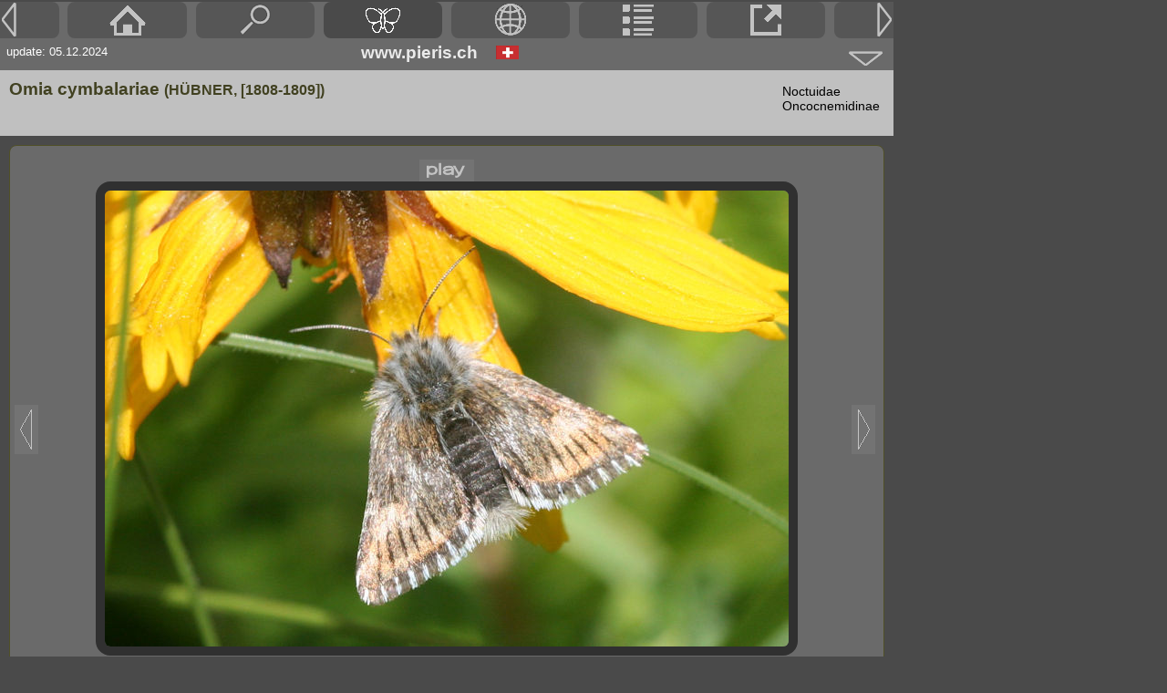

--- FILE ---
content_type: text/html; charset=UTF-8
request_url: https://pieris.ch/main.php?page=art&art=noct_cymbalariae
body_size: 4143
content:
<!DOCTYPE HTML PUBLIC "-//W3C//DTD HTML 4.0 Transitional//EN">
<html>

<!--[if lte IE 7 ]><html lang="de" class="ie7"><![endif]-->
<!--[if IE 8 ]><html lang="de" class="ie8"><![endif]-->
<!--[if (gt IE 8)|!(IE)]><!-->
<!--<![endif]-->
<head>
<title>Omia cymbalariae (www.pieris.ch&nbsp;&copy; Heiner Ziegler) </title>
<meta http-equiv='Content-Type' content='text/html; charset=iso-8859-1' >
<meta name='robots' content='index'>
<LINK REL='shortcut icon' href='../grafik/pieris.ico' type='image/vnd.microsoft.icon'><LINK REL='icon' href='../grafik/pieris.ico' type='image/x-icon'><meta name="author" content="Heiner Ziegler">
<meta name="copyright" content="All rights reserved by Heiner Ziegler, Chur, Switzerland, in 2022">
<link href="../normal.css" rel="stylesheet" type="text/css">
<link href="../normal-standard.css" rel="stylesheet" type="text/css">
<!--[if lte IE 8]> <script src="../java/html5.js"></script> <![endif]-->
<script language="JavaScript1.2" src="../java/coolmenus3.js"></script>
<SCRIPT src='../java/slideshow.js' type='text/javascript' ></SCRIPT>
<script>var links='main.php?page=art&art=noct_culta'; var rechts='main.php?page=art&art=noct_funebris'; </script></head>


<body  onLoad="init('main.php?page=art&art=noct_culta','main.php?page=art&art=noct_funebris')" >

<div style='width: 100%; margin:0;' class='grau6'>
<ul style='background-color: #6A6A6A; margin:0; padding: 0;overflow: hidden; '><li id='element_a'><a href='main.php?page=art&art=noct_culta' title='Vorangehende Seite (Linkspfeil)' style='display:block;'><img src='../grafik/menu_links.gif' border='0'></a></li>
<li id='element_b'><a href='../index.php' title='Home (HOME)'  style='display:block;'><img src='../grafik/menu_home.gif' border='0'></li>
<li id='element_b'  onclick='artsuche()'><a href='#' title='Suche Falter, Ort, Bildnummer (SHIFT-F)'><img src='../grafik/menu_suche.gif' border='0'></li>
<li id='element_b' style='opacity: 1;'><a href='../seiten/main.php?page=main1' title='Falter der Schweiz (SHIFT-B)' style='display:block;'><img src='../grafik/menu_falter.gif' border='0'></li>
<li id='element_b' ><a href='../seiten/main.php?page=main2' title='Geographie Schweiz (SHIFT-G)' style='display:block;'><img src='../grafik/menu_geo.gif' border='0'></a></li>
<li id='element_b' ><a href='../seiten/main.php?page=main3' title='Listen (SHIFT-L)' style='display:block;'><img src='../grafik/menu_list.gif' border='0'></a></li>
<li id='element_b' ><a href='../seiten/main.php?page=main4' title='Links (SHIFT-A)' style='display:block;'><img src='../grafik/menu_link.gif' border='0'></a></li>
<li id='element_c'><a href='main.php?page=art&art=noct_funebris' title='N&auml;chste Seite (Rechtspfeil)' style='display:block;'><img src='../grafik/menu_rechts.gif' border='0'></a></li>
</ul>
</div>


<div style='display:block;' id='hoehe35' class='grau6'><span id='wwpieris1'>update: 05.12.2024</span><span id='wwpieris2'>www.pieris.ch</span><img src='../grafik/f_ch.gif' width='25' height='15' alt='Schweiz - Suisse - Switzerland - Svizzera - Suiza - Helvetia' style='float:left; padding-top:8px;'><span style='float:right; position:relative; top:12px;right:10px;'><a href='#info'  id='linkicon'><img src='../grafik/menu_down.gif' width='40' height='20' alt='' border='0'></a></span>
</div>
<div style='text-align:left; padding-top:10px; padding-bottom:12px;' class='grau9'>
<span id='titelelement1'>Omia cymbalariae <font id='titelautor'>(HÜBNER, [1808-1809])</font></span>
<span id='titelelement3'><font class='textnormal' style='color:black;'><span style='display:inline-block; padding:5px;'><a href='main.php?page=fam&fam=noct'  id='famlink'>Noctuidae</a><br><a href='main.php?page=fam&fam=noct#oncocnemidinae'  id='famlink'>Oncocnemidinae</a><br></span></font></span></div>
<div style='text-align:left; padding-bottom:5px; padding-top:5px;' class='grau9'>
<span id='titelelement2'> </span>
</div>
<div style='width:100%; display:inline-block;' class='grau4'>



<script language="JavaScript">
 ss = new slideshow("ss");

pic_bild[0]="http://www.euroleps.ch/fotos/falter/081006.jpg"; 
pic_text1[0]="Falter Oberseite ";
pic_text2[0]="Schweiz, Tessin, Fusio, Lago Sambucco, 1280m <br>Bild-Nr: 081006 &copy; Heiner Ziegler. Det. Thomas F&auml;hnrich. 14.Juli 2008";
pic_bild[1]="http://www.euroleps.ch/fotos/falter/081007.jpg"; 
pic_text1[1]="Falter Oberseite ";
pic_text2[1]="Schweiz, Tessin, Fusio, Lago Sambucco, 1280m <br>Bild-Nr: 081007 &copy; Heiner Ziegler. Det. Thomas F&auml;hnrich. 14.Juli 2008";
pic_bild[2]="http://www.euroleps.ch/fotos/falter/081008.jpg"; 
pic_text1[2]="Falter Oberseite ";
pic_text2[2]="Schweiz, Tessin, Fusio, Lago Sambucco, 1280m <br>Bild-Nr: 081008 &copy; Heiner Ziegler. Det. Thomas F&auml;hnrich. 14.Juli 2008";
pic_bild[3]="http://www.euroleps.ch/fotos/falter/081009.jpg"; 
pic_text1[3]="Falter Oberseite ";
pic_text2[3]="Schweiz, Tessin, Fusio, Lago Sambucco, 1280m <br>Bild-Nr: 081009 &copy; Heiner Ziegler. Det. Thomas F&auml;hnrich. 14.Juli 2008";
pic_bild[4]="http://www.euroleps.ch/fotos/falter/142530.jpg"; 
pic_text1[4]="&#x2640; Oberseite ";
pic_text2[4]="Schweiz, Wallis, Saas Almagell, 1860m <br>Bild-Nr: 142530 &copy; Heiner Ziegler. 13.Juli 2014";

var photo_count = 5
for (var i=0; i < photo_count; i++) {
	s = new slide();
	s.src = pic_bild[i];
	s.text = pic_text1[i];
	s.text2 = pic_text2[i];
	ss.add_slide(s);
	s = ss.slides[i];
	s.target = "ss_popup";
	s.attr = "resizable=yes,scrollbars=yes";
}
var seiten_id = 'art';

</Script>


<div style='border:1px solid #505027; border-radius: 8px; -moz-border-radius: 8px; -webkit-border-radius: 8px; margin:10px; padding:5px; display:block;' class='grau6'><table width='100%' border='0' cellpadding='0' cellspacing='0' style='padding-top:10px;'><tr><td colspan='3' align='center' height='24px;'><A ID='ss_play' HREF='javascript:ss.play()' ><img src='../grafik/play2.gif' border='0' alt='play' style='opacity:0.6;'></A></td></tr><tr><td width='30px' valign='middle'><span style='display:block; opacity:0.6; filter:alpha(opacity=60);' ID='ss_links'><A ID='ss_prev' HREF='javascript:ss.previous();ss.pause()'><img src='../grafik/pfeillinks2.gif' width='26' height='54' border='0'></A></span></td><td align='center' valign='middle' height='460px' ><div style='display:block;'><span ID='ss_img_div'><A ID='ss_img_link' onmousedown='javascript:mouseDown(event);' HREF='javascript:ss.next()'><IMG  ID='ss_img' NAME='ss_img' SRC='' style='filter:progid:DXImageTransform.Microsoft.Fade(); border-width:10px; border-color:#303030; border-style:solid; border-radius:16px;'></A></span></div><DIV style='height:24px; margin:0;' ID='ss_stop'>

</DIV>
</td>
<td width='30px' valign='middle'><span style='display:block; opacity:0.6; filter:alpha(opacity=60);' ID='ss_rechts'><A ID='ss_prev' HREF='javascript:ss.next();ss.pause()'><img src='../grafik/pfeilrechts2.gif' width='26' height='54' border='0'></A></span></td></tr></table><table width='100%' border='0' cellpadding='0' cellspacing='0' style='padding-left:20px;'><tr></tr><tr><td></td><td colspan='4' style='padding:5px;'><span ID='ss_text1' class='textnormal'>
<script language='JavaScript'>
 document.write('');
</script></span></td></tr><tr><td></td><td colspan='4' style='padding:5px;'><span ID='ss_text2' class='textnormal'>
<script language='JavaScript'>
 document.write('');
</script></span></td></tr></table></div>


<div style='border:1px solid #505027; border-radius: 8px; -moz-border-radius: 8px; -webkit-border-radius: 8px; margin:10px; padding:5px; display:block;' class='grau6'><div class='tit2'>Fotos Imagines</div><div style='margin-top:0; margin-left:0; padding-top:10px; display:inline-block;'><span style='width:112; height: 78; float:left;' onmousedown='javascript:mouseDown(event);' ID='kleinbild0' ><img src='http://www.euroleps.ch/fotos/falter/081006.jpg' title='' alt='' width='108' height='72'></span>
<span style='width:112; height: 78; float:left;' onmousedown='javascript:mouseDown(event);' ID='kleinbild1' ><img src='http://www.euroleps.ch/fotos/falter/081007.jpg' title='' alt='' width='108' height='72'></span>
<span style='width:112; height: 78; float:left;' onmousedown='javascript:mouseDown(event);' ID='kleinbild2' ><img src='http://www.euroleps.ch/fotos/falter/081008.jpg' title='' alt='' width='108' height='72'></span>
<span style='width:112; height: 78; float:left;' onmousedown='javascript:mouseDown(event);' ID='kleinbild3' ><img src='http://www.euroleps.ch/fotos/falter/081009.jpg' title='' alt='' width='108' height='72'></span>
<span style='width:112; height: 78; float:left;' onmousedown='javascript:mouseDown(event);' ID='kleinbild4' ><img src='http://www.euroleps.ch/fotos/falter/142530.jpg' title='' alt='' width='108' height='72'></span>
</div></div><div style='border:1px solid #505027; border-radius: 8px; -moz-border-radius: 8px; -webkit-border-radius: 8px; margin:10px; padding:5px; display:block;' class='grau6'><div class='tit2'>Karte CSCF und Eigenfunde</div><div style='margin-top:0; margin-left:0; padding-top:10px; display:inline-block;'><div style='width:100%; height:500px;' ><div style='position: relative; top:-10px'><img src='../seiten/art_karte2.php?art=noct_cymbalariae&code=32567' width='750px' border='0' name='chgrafik'><span style='position:absolute; top:28; left:50; '><font color='#000000' size='-1'>Eigene Funde</font></span><span style='position:absolute; top:50; left:50; '><font color='#000000' size='-1'>CSCF: nach 2000</font></span><span style='position:absolute; top:70; left:50; '><font color='#000000' size='-1'>CSCF: vor 2000</font></span><span style='position: absolute; top:460; left:30;'><a href='https://lepus.infofauna.ch/carto/32567' target='_blank'>
				<img src='../grafik/cscf.gif' border='0' name='bild3' onmouseover="bild3klick('../grafik/cscf2.gif')" onclick="bild3klick('../grafik/cscf2.gif')" 
				onmouseout="bild3klick('../grafik/cscf.gif')" alt='CSCF-Karte &ouml;ffnen' title 'CSCF-Karte2 &ouml;ffnen'></a></span>
</div>
</div><div style='width:150px; float:left;'><span style='padding:10px;'><font class='blockzwischentitel'>Funde:</font></span></div>
<div style='width:750px; float:left;' class='textnormal'><a style='display: table-row; text-decoration:none;' href='main.php?page=geo&ort=ch_saasalmagell' id='linkzeile'>
<div style='display: table-cell; padding-left:10px; padding-top:2px; padding-bottom:2px;'><span ><img src='../grafik/link50.gif' border='0' id='linkbild'></span></div><div style='display: table-cell; padding-left:10px; padding-right:20px;' class='textnormal' align='left'>Wallis, Saas Almagell, 1860m (640 / 101)</div></a>
<a style='display: table-row; text-decoration:none;' href='main.php?page=geo&ort=ch_fusio' id='linkzeile'>
<div style='display: table-cell; padding-left:10px; padding-top:2px; padding-bottom:2px;'><span ><img src='../grafik/link50.gif' border='0' id='linkbild'></span></div><div style='display: table-cell; padding-left:10px; padding-right:20px;' class='textnormal' align='left'>Tessin, Fusio, Lago Sambucco, 1280m (691.7 / 148)</div></a>
</div>
</div></div>


<div style='border:1px solid #505027; border-radius: 8px; -moz-border-radius: 8px; -webkit-border-radius: 8px; margin:10px; padding:5px; display:block;' class='grau6'><div class='tit2'>Habitat & Flugzeit</div><div style='margin-top:0; margin-left:0; padding-top:10px; display:inline-block;'><div  style='float:left;'><table><tr><td valign='top' width='150'><span style='padding:10px; display:block;'><font class='blockzwischentitel'>Habitat: </font></span></td><td valign='top'><span style='padding:10px; display:block;'><font class='textnormal'>blumenreiche, offene Bergweisen</font></span></td></tr><tr><td valign='top' width='150'><span style='padding:10px; display:block;'><font class='blockzwischentitel'>Imaginalmonate: </font></span></td><td valign='top'><span style='padding:10px; display:block;'><font class='textnormal'>5-7</font></span></td></tr><tr><td valign='top' width='150'><span style='padding:10px; display:block;'><font class='blockzwischentitel'>H&ouml;henverbreitung: </font></span></td><td valign='top'><span style='padding:10px; display:block;'><font class='textnormal'>-2400m</font></span></td></tr></table></div><div style='float:right;'><img src='../seiten/art_flugzeit.php?art=noct_cymbalariae&modus=1' border='0' name='phaenogramm' id='phaenogramm'></div>
</div></div><div style='border:1px solid #505027; border-radius: 8px; -moz-border-radius: 8px; -webkit-border-radius: 8px; margin:10px; padding:5px; display:block;' class='grau6'><div class='tit2'>Raupen & Biologie</div><div style='margin-top:0; margin-left:0; padding-top:10px; display:inline-block;'><div style='float:left; width:150px; display:block; padding-left:15px;' >
<font class='blockzwischentitel'>Biologie:</font></span></div><div align='left'><span style='display:block; float:left; width:700px;'><span style='padding-bottom:10px; display:block;'><font class='textnormal'>Raupe an Helianthinum, Anthemis</font></span></div>

<div style='float:left; width:150px; display:block; padding-left:15px;' >
<font class='blockzwischentitel'>Raupenpflanzen: </font></span></div><div style='display: table-row; text-decoration:none;'><div style='display: table-cell;'><font class='textnormal'>Anthemis sp.  (Hundskamille)</font></div><div style='display: table-cell; padding-left:10px;' align='left'><font class='textnormal'> (Lepinet.fr)</font></div></div>
<div style='display: table-row; text-decoration:none;'><div style='display: table-cell;'><font class='textnormal'>Helianthemum sp. </font></div><div style='display: table-cell; padding-left:10px;' align='left'><font class='textnormal'>H. salicifolium: An Blüten und Früchten (VORBRODT, 1931)</font></div></div>
<div style='display: table-row; text-decoration:none;'><div style='display: table-cell;'><font class='textnormal'>Helianthemum sp. </font></div><div style='display: table-cell; padding-left:10px;' align='left'><font class='textnormal'>H. vulgare: An Blüten und Früchten (VORBRODT, 1931)</font></div></div>
</div>
</div>
<div style='border:1px solid #505027; border-radius: 8px; -moz-border-radius: 8px; -webkit-border-radius: 8px; margin:10px; padding:5px; display:block;' class='grau6'><div class='tit2'>Literaturzitat</div><div style='margin-top:0; margin-left:0; padding-top:10px; display:inline-block;'><div style='width:100%; overflow:hidden;' style='background-color:#EEEEDD; color:black;'><div style='padding:20; background-color:#EEEEDD;'><font class='vorbrodt'>VORBRODT, K. & MÜLLER-RUTZ, J. (1911):<hr>
693. cymbalariae Hb. - Sp. III, T 50 - Stz. III, T 50. Der Falter gehört bei uns nur den Alpen an und fliegt dort am Tage von Mai bis Juli, einzeln auf blumigen Wiesen. Er ist aber wenig verbreitet und gewöhnlich selten. Vorkommen in den Tälern, aber auch noch bis in Höhen von 2400 m. Gadmental (St.), Saleve, Monnetier (Blach.), Pierre ä Voir, Glacier de Trient (W.), Leukerbad (Bent.), Saillon, Visptal, Laquintal, Simplon (v. J.), Zermatt (Püng.), Saas-Fee (Mong.), Steinental, Meienwand (Jäggi), Fusio (v. N.), Val Sambuco (v. J.), Val Piora (V.), Chur, Trins, Bergün (Cafl.), Stelvio (Müller), Schafberg ob Pontresina, Sils (Landolt), Davos, Drusatscha, Schatzalp (Hauri), Conters, Scharans im Domleschg (Thom.). Die Raupe ist rotbraun mit gelben Rückenflecken und Seitenstreifen, der Kopf hellbraun, schwarz umrandet. Sie lebt im Juli-August an den Blüten und unreifen Samen von Helianthemum salicifolium und vulgare. Die Puppe überwintert (Wullschl.). E. Sp. I, 365 - Favre 213.</font></div></div></div></div><div style='border:1px solid #505027; border-radius: 8px; -moz-border-radius: 8px; -webkit-border-radius: 8px; margin:10px; padding:5px; display:block;' class='grau6'><div class='tit2'>Quellen und Links</div><div style='margin-top:0; margin-left:0; padding-top:10px; display:inline-block;'><div align='left'><span style='display:block; float:left; width:500px;'><a style='display: table-row; text-decoration:none;' href='http://www.euroleps.ch/seiten/s_art.php?art=noct_cymbalariae' target='_blank' id='linkzeile'><div style='display: table-cell;'><span ><img src='../grafik/link50.gif' border='0' id='linkbild'></span></div><div style='display: table-cell; padding-left:10px; padding-right:20px;' class='textnormal' align='left'>euroleps</div></a>
<a style='display: table-row; text-decoration:none;' href='http://www.lepiforum.de/cgi-bin/lepiwiki.pl?Omia_Cymbalariae' target='_blank' id='linkzeile'><div style='display: table-cell;'><span ><img src='../grafik/link50.gif' border='0' id='linkbild'></span></div><div style='display: table-cell; padding-left:10px; padding-right:20px;' class='textnormal' align='left'>lepiforum</div></a>
<a style='display: table-row; text-decoration:none;' href='http://www.euroleps.ch/seiten/list_weiss.php?id=raupenkalender&fam=noct' target='_blank' id='linkzeile'><div style='display: table-cell;'><span ><img src='../grafik/link50.gif' border='0' id='linkbild'></span></div><div style='display: table-cell; padding-left:10px; padding-right:20px;' class='textnormal' align='left'>Raupenkalender Noctuidae der Schweiz</div></a>

</div>
</div>
</div>

</DIV><div style='width:100%; margin:0; border-left:0; width:100%; display:block; margin:0; height:30px; position:relative; padding-top:10px; margin-top: 0px; ' class='grau9'>
<div align='center' ><font style='color:black; font-size:14px; '>&copy; Heiner Ziegler, Chur: 2005-2022</font></div><div style='width:100%; align='right' background-color:#7B7B3C; display:block;' align='right'><span style='padding-right:5px; position:relative; bottom:20px; 'id='linkicon'><a href='#top' name='info'><img src='../grafik/menu_up.gif' width='40' border='0'></span></a></div></div><SCRIPT TYPE='text/javascript'>

 ss.pre_update_hook = function() {
  return;
}

ss.post_update_hook = function() {
   return;
}

if (document.images) {
  ss.image = document.images.ss_img;
  ss.textid = 'ss_text';
  ss.text2 = 'ss_text2';
  ss.update();
}

</SCRIPT>
</table>
</DIV>
</form>
</body>
</html>


--- FILE ---
content_type: text/css
request_url: https://pieris.ch/normal-standard.css
body_size: 767
content:
BODY					{margin-top:2px; margin-left:0; padding-top:0; padding-left:0; background-color: #4A4A4A; font-family: Arial, Helvetica, sans-serif; color: white; max-width:980px; min-width:550px;}
.tit2 					{ font-family : Arial; font-size : 12pt; vertical-align : middle; color:#f1f095 }
a.bildanzeige			{text-decoration:none;}
a.bildanzeige span		{display: none;}
a.bildanzeige:hover		{background-color:#f1f095; }
a.bildanzeige:hover span	{display:block; position:absolute; left:250px; color:white;}

/*- ---- schriftgroessen ------------------------------------------------------------------*/
.textnormal				{font-size:14px;}
.blocktitel 			{color:#f1f095; font-size:16px;}
.blockzwischentitel		{color:#f1f095; font-size:14px;}
.vorbrodt 				{ font-family : Times New Roman; font-size: 16px; color:black; background-color : #EEEEDD; }

/*- ---- id ------------------------------------------------------------------*/
#hoehe35				{height:35px}
#wwpieris1				{width:39%; float:left; padding:7px; font-size:10pt; }
#wwpieris2				{float:left; font-size:14pt; font-weight:bold; color:#EAEAEA; padding-right:20px; position:relative; top:5px;}
#phaenogramm			{width:327px; height:87px; }
#linkbild				{width:8px; height:16px;}
#element_a, #element_b, #element_c 	{float: left; background-color: #4A4A4A; border-radius: 8px; -moz-border-radius: 8px; -webkit-border-radius: 8px; opacity:.6; padding:0; display:block;}
#artbio					{display:block; float:left; width:700px;}
#raupeniconpos			{position:absolute; left:200px; top:80px;}
#raupeniconsize			{border-radius:8px; -moz-border-radius: 8px; -webkit-border-radius: 8px; opacity:.8; width:74px; height:49px; }
#raupeniconsize:hover	{opacity:1.0;}
#titelelement1			{text-align: center; font-size:14pt; font-weight:bold; color:#414121; padding-left:10px; width:70%; }
#titelelement2			{font-size:12pt; color:#414121; padding-left:10px; }
#titelautor				{font-size:12pt; }
#titelelement3			{float: right; padding-right:10px; padding-left:10px; }
#mainfam2				{width:130px; height:87px;}
#mainfam3				{width:130px; height:110px; float:left; color:white; text-align:left; padding-left: 5px; padding-bottom: 5px;}
#mainfam4				{width:130px; height:120px; float:left; color:white; text-align:left; padding-left: 5px; padding-bottom: 5px;}
#maingeo1				{width:50px; height:50px;}
#maingeo2				{padding-left:4px; padding-bottom:4px; float:left; }
#maingeo3				{color:#C9C994; font-size:1em;}
#abfrage1				{font-size:14px; }
#fam1					{padding:10px; color:#C9C994; font-size:1.8em;}
#shift					{font-size:12px;}
#kleinbildpic			{width:140px; margin-bottom:18px; }
#linkbild				{vertical-align:-2px;}
#responsiveinfo			{ transform: rotate(-30deg); background-color:red; color:yellow; opacity: .4; width: 180px; height:70px; position: absolute; top:500px; left:70%; padding:20px; font-size:12pt }







--- FILE ---
content_type: application/javascript
request_url: https://pieris.ch/java/slideshow.js
body_size: 4194
content:
/*==================================================*
 $Id: slideshow.js,v 1.16 2003/10/14 12:39:00 pat Exp $
 Copyright 2000-2003 Patrick Fitzgerald
 http://slideshow.barelyfitz.com/

 This program is free software; you can redistribute it and/or modify
 it under the terms of the GNU General Public License as published by
 the Free Software Foundation; either version 2 of the License, or
 (at your option) any later version.

 This program is distributed in the hope that it will be useful,
 but WITHOUT ANY WARRANTY; without even the implied warranty of
 MERCHANTABILITY or FITNESS FOR A PARTICULAR PURPOSE.  See the
 GNU General Public License for more details.

 You should have received a copy of the GNU General Public License
 along with this program; if not, write to the Free Software
 Foundation, Inc., 59 Temple Place, Suite 330, Boston, MA  02111-1307  USA
 *==================================================*/

// There are two objects defined in this file:
// "slide" - contains all the information for a single slide
// "slideshow" - consists of multiple slide objects and runs the slideshow

//==================================================
// slide object
//==================================================

var pic_bild = new Array;
var photo_captions = new Array;
var pic_text1 = new Array;
var pic_text2 = new Array;

function mouseDown(e){
//  e = e || window.event;
//  switch (e.which) {
//   case 3: alert("April April, das wird nix - Urheberrecht � Heiner Ziegler!!!"); break; 
//   return false;
//  }
}

function slide(src,link,text,target,attr) {
  this.src = src;
  this.link = link;
  this.text = text;
  this.target = target;
  // Custom duration for the slide, in milliseconds.
  // This is an optional parameter.
  // this.timeout = 3000

  // Attributes for the target window:
  // width=n,height=n,resizable=yes or no,scrollbars=yes or no,
  // toolbar=yes or no,location=yes or no,directories=yes or no,
  // status=yes or no,menubar=yes or no,copyhistory=yes or no
  // Example: "width=200,height=300"
  this.attr = attr;

  // Create an image object for the slide
  if (document.images) {
    this.image = new Image();
  }

  // Flag to tell when load() has already been called
  this.loaded = false;

  //--------------------------------------------------
  this.load = function() {
    // This method loads the image for the slide

    if (!document.images) { return; }

    if (!this.loaded) {
      this.image.src = this.src;
      this.loaded = true;
    }
  }

  //--------------------------------------------------
  
}

//==================================================
// slideshow object
//==================================================
function slideshow( slideshowname ) {
  this.name = slideshowname;
  this.repeat = true;

  // Number of images to pre-fetch.
  // -1 = preload all images.
  //  0 = load each image if it is used.
  //  n = pre-fetch n images ahead of the current image.
  // I recommend preloading all images unless you have large
  // images, or a large amount of images.
  this.prefetch = -1;
  this.image;
  this.textid;

  // TEXTAREA element on your HTML page.
  // For example, document.SLIDES1FORM.SLIDES1TEXT
  // This is a depracated method for displaying the text,
  // but you might want to supply it for older browsers.
  this.textarea;
  this.timeout = 2300;
  this.slides = new Array();
  this.current = 0;
  this.timeoutid = 0;

  //--------------------------------------------------
  // Public methods
  //--------------------------------------------------
  this.add_slide = function(slide) {
    // Add a slide to the slideshow.
    // For example:
    // SLIDES1.add_slide(new slide("s1.jpg", "link.html"))
  
    var i = this.slides.length;
    if (this.prefetch == -1) {
      slide.load();
    }
    this.slides[i] = slide;
  }

  //--------------------------------------------------
  this.play = function(timeout) {
    this.pause();
    if (timeout) {
      this.timeout = timeout;
    }
    if (typeof this.slides[ this.current ].timeout != 'undefined') {
      timeout = this.slides[ this.current ].timeout;
    } else {
      timeout = this.timeout;
    }
    this.timeoutid = setTimeout( this.name + ".loop()", timeout);
	this.changeElementText("ss_play", "");
	if (seiten_id == 'mikro') {
		this.changeElementText("ss_stop", "<span  style='opacity:0.6; filter:alpha(opacity=60); position:relative; top:-20;'><A ID='ss_pause' HREF='javascript:ss.pause()'><img src='../grafik/pause2.gif' border='0' alt='stop'></A></span>");
	} else {
		this.changeElementText("ss_stop", "<span  style='opacity:0.6; filter:alpha(opacity=60); position:relative; top:-20;'><A ID='ss_pause' HREF='javascript:ss.pause()'><img src='../grafik/pause2.gif' border='0' alt='stop'></A></span>");
	}
  }

  //--------------------------------------------------
  this.pause = function() {
    if (this.timeoutid != 0) {
      clearTimeout(this.timeoutid);
      this.timeoutid = 0;
	  	if (seiten_id == 'mikro') {
			this.changeElementText("ss_play", "<span  style='opacity:0.6; filter:alpha(opacity=60); position:relative; top:-8;'><A ID='ss_play' HREF='javascript:ss.play();'><img src='../grafik/play2.gif' border='0' alt='play'></A></span>");
		} else {
			this.changeElementText("ss_play", "<span  style='opacity:0.6; filter:alpha(opacity=60); position:relative; top:-8;'><A ID='ss_play' HREF='javascript:ss.play();'><img src='../grafik/play2.gif' border='0' alt='play'></A></span>");
		}
	   this.changeElementText("ss_stop", "");
    }
  }

  //--------------------------------------------------
  this.update = function() {
    if (! this.valid_image()) { return; }
    if (typeof this.pre_update_hook == 'function') {
      this.pre_update_hook();
    }
    var slide = this.slides[ this.current ];
    var dofilter = false;
    if (this.image &&
        typeof this.image.filters != 'undefined' &&
        typeof this.image.filters[0] != 'undefined') {
      dofilter = true;
    }
    slide.load();
    if (dofilter) {
      if (slide.filter &&
          this.image.style &&
          this.image.style.filter) {
        this.image.style.filter = slide.filter;
      }
      this.image.filters[0].Apply();
    }
    this.image.src = slide.image.src;
    if (dofilter) {
      this.image.filters[0].Play();
    }

    // Update the text
    this.display_text();
	this.changeElementText("ss_text1", "Bild "+(this.current+1)+"/"+photo_count+" "+pic_text1[this.current]);
	this.changeElementText("ss_text2", pic_text2[this.current]);
	count = 0;
	do {
		this.changeElementText("kleinbild"+count, "<A href='javascript:ss.goto_slide("+count+");ss.pause();javascript:self.scrollTo(0,0);'><img src='"+pic_bild[count]+"' width='108' height='72' border='0' ></A>");

	} while (++count < photo_count);
	this.changeElementText("kleinbild"+this.current, "<A href='javascript:ss.goto_slide("+this.current+");ss.pause();javascript:self.scrollTo(0,0);'><img src='"+pic_bild[this.current]+"' width='106' height='70' border='1' style='border-color:white;'></A>");

    // Call the post-update hook function if one was specified
    if (typeof this.post_update_hook == 'function') {
      this.post_update_hook();
    }

    // Do we need to pre-fetch images?
    if (this.prefetch > 0) {

      var next, prev, count;

      // Pre-fetch the next slide image(s)
      next = this.current;
      prev = this.current;
      count = 0;
      do {

        // Get the next and previous slide number
        // Loop past the ends of the slideshow if necessary
        if (++next >= this.slides.length) next = 0;
        if (--prev < 0) prev = this.slides.length - 1;

        // Preload the slide image
        this.slides[next].load();
        this.slides[prev].load();

        // Keep going until we have fetched
        // the designated number of slides

      } while (++count < this.prefetch);
    }
  }

  //--------------------------------------------------
  this.goto_slide = function(n) {
    // This method jumpts to the slide number you specify.
    // If you use slide number -1, then it jumps to the last slide.
    // You can use this to make links that go to a specific slide,
    // or to go to the beginning or end of the slideshow.
    // Examples:
    // onClick="myslides.goto_slide(0)"
    // onClick="myslides.goto_slide(-1)"
    // onClick="myslides.goto_slide(5)"
  
    if (n == -1) {
      n = this.slides.length - 1;
    }
  
    if (n < this.slides.length && n >= 0) {
      this.current = n;
    }
  
    this.update();
  }


  //--------------------------------------------------
  this.goto_random_slide = function(include_current) {
    // Picks a random slide (other than the current slide) and
    // displays it.
    // If the include_current parameter is true,
    // then 
    // See also: shuffle()

    var i;

    // Make sure there is more than one slide
    if (this.slides.length > 1) {

      // Generate a random slide number,
      // but make sure it is not the current slide
      do {
        i = Math.floor(Math.random()*this.slides.length);
      } while (i == this.current);
 
      // Display the slide
      this.goto_slide(i);
    }
  }


//--------------------------------------------------
this.next = function() {
    if (this.current < this.slides.length - 1) {
      this.current++;
    } else if (this.repeat) {
      this.current = 0;
    }
    this.update();
}

//--------------------------------------------------
this.previous = function() {
     if (this.current > 0) {
      this.current--;
    } else if (this.repeat) {
      this.current = this.slides.length - 1;
    }
    this.update();
}


  //--------------------------------------------------
  this.shuffle = function() {
    // This method randomly shuffles the order of the slides.

    var i, i2, slides_copy, slides_randomized;

    // Create a copy of the array containing the slides
    // in sequential order
    slides_copy = new Array();
    for (i = 0; i < this.slides.length; i++) {
      slides_copy[i] = this.slides[i];
    }

    // Create a new array to contain the slides in random order
    slides_randomized = new Array();

    // To populate the new array of slides in random order,
    // loop through the existing slides, picking a random
    // slide, removing it from the ordered list and adding it to
    // the random list.

    do {

      // Pick a random slide from those that remain
      i = Math.floor(Math.random()*slides_copy.length);

      // Add the slide to the end of the randomized array
      slides_randomized[ slides_randomized.length ] =
        slides_copy[i];

      // Remove the slide from the sequential array,
      // so it cannot be chosen again
      for (i2 = i + 1; i2 < slides_copy.length; i2++) {
        slides_copy[i2 - 1] = slides_copy[i2];
      }
      slides_copy.length--;

      // Keep going until we have removed all the slides

    } while (slides_copy.length);

    // Now set the slides to the randomized array
    this.slides = slides_randomized;
  }


  //--------------------------------------------------
  this.get_text = function() {
    return(this.slides[ this.current ].text);
  }
  
  
  //--------------------------------------------------
  this.get_text2 = function() {
    return(this.slides[ this.current ].text2);
  }


  //--------------------------------------------------
  this.get_all_text = function(before_slide, after_slide) {
    // Return the text for all of the slides.
    // For the text of each slide, add "before_slide" in front of the
    // text, and "after_slide" after the text.
    // For example:
    // document.write("<ul>");
    // document.write(s.get_all_text("<li>","\n"));
    // document.write("<\/ul>");
  
    all_text = "";
  
    // Loop through all the slides in the slideshow
    for (i=0; i < this.slides.length; i++) {
      slide = this.slides[i];
      if (slide.text) {
        all_text += before_slide + slide.text + after_slide;
      }
    }
    return(all_text);
  }


  //--------------------------------------------------
  this.display_text = function(text) {
    // Display the text for the current slide
  
    // If the "text" arg was not supplied (usually it isn't),
    // get the text from the slideshow
    if (!text) {
      text = this.slides[ this.current ].text;
	  text2 = this.slides[ this.current ].text2;
    }
  
    // If a textarea has been specified,
    // then change the text displayed in it
    if (this.textarea && typeof this.textarea.value != 'undefined') {
      this.textarea.value = text;
    }

    // If a text id has been specified,
    // then change the contents of the HTML element
    if (this.textid) {
      r = this.getElementById(this.textid);
      if (!r) { return false; }
      if (typeof r.innerHTML == 'undefined') { return false; }
      r.innerHTML = text;
    }
  }

  //--------------------------------------------------
  this.noscript = function() {
    // This method is not for use as part of your slideshow, but you can call it to get a plain HTML version of the slideshow images and text.
    // You should copy the HTML and put it within a NOSCRIPT element, to give non-javascript browsers access to your slideshow information.
    // This also ensures that your slideshow text and images are indexed by search engines.
    $html = "\n";
    for (i=0; i < this.slides.length; i++) {
      slide = this.slides[i];
      $html += '<P>';
      if (slide.link) {
        $html += '<a href="' + slide.link + '">';
      }
      $html += '<img src="' + slide.src + '" ALT="slideshow image">';
      if (slide.link) {
        $html += "<\/a>";
      }
      if (slide.text) {
        $html += "<BR>\n" + slide.text;
      }
      $html += "<\/P>" + "\n\n";
    }
    $html = $html.replace(/\&/g, "&amp;" );
    $html = $html.replace(/</g, "&lt;" );
    $html = $html.replace(/>/g, "&gt;" );  
    return('<pre>' + $html + '</pre>');
  }

  //==================================================
  // Private methods
  //==================================================

  //--------------------------------------------------
  this.loop = function() {
    if (this.current < this.slides.length - 1) {
      next_slide = this.slides[this.current + 1];
      if (next_slide.image.complete == null || next_slide.image.complete) {
        this.next();
      }
    } else {
      this.next();
    }
    this.play( );
  }


  //--------------------------------------------------
  this.valid_image = function() {
    if (!this.image)
    {
      return false;
    }
    else {
      return true;
    }
  }

  //--------------------------------------------------
  this.getElementById = function(element_id) {
    if (document.getElementById) {
      return document.getElementById(element_id);
    }
    else if (document.all) {
      return document.all[element_id];
    }
    else if (document.layers) {
      return document.layers[element_id];
    } else {
      return undefined;
    }
  }
  
//--------------------------------------------------
this.changeElementText = function(element_id, newText) {
    element = document.getElementById(element_id);
    element.innerHTML = newText;
}
//--------------------------------------------------




  //==================================================
  // Deprecated methods
  // I don't recommend the use of the following methods,
  // but they are included for backward compatibility.
  // You can delete them if you don't need them.
  //==================================================

  //--------------------------------------------------
  this.set_image = function(imageobject) {
    if (!document.images)
      return;
    this.image = imageobject;
  }

  //--------------------------------------------------
  this.set_textarea = function(textareaobject) {
    this.textarea = textareaobject;
    this.display_text();
  }

  //--------------------------------------------------
  this.set_textid = function(textidstr) {
    this.textid = textidstr;
    this.display_text();
  }
  

  
}
